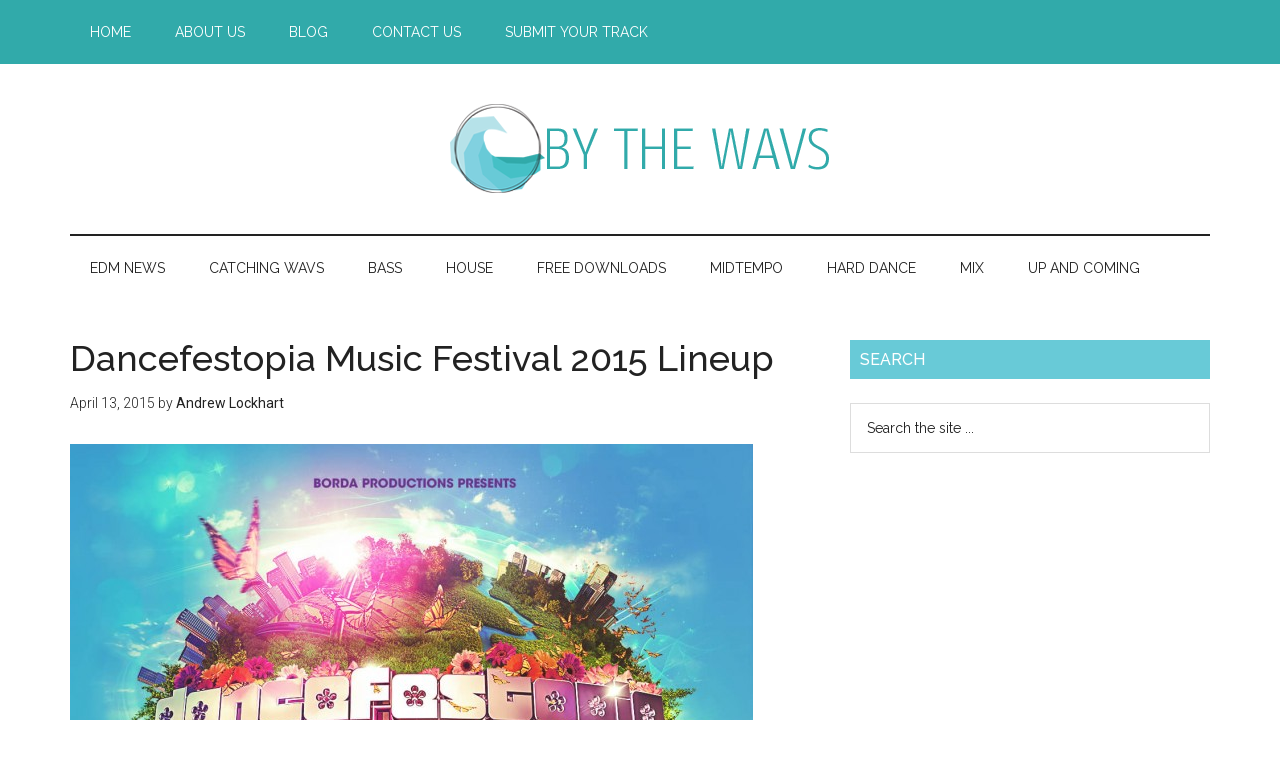

--- FILE ---
content_type: text/html; charset=UTF-8
request_url: https://bythewavs.com/tag/viva-laberg/
body_size: 10820
content:
<!DOCTYPE html>
<html lang="en-US"
 xmlns:fb="http://ogp.me/ns/fb#">
<head >
<meta charset="UTF-8" />
<meta name="viewport" content="width=device-width, initial-scale=1" />
<meta name='robots' content='index, follow, max-image-preview:large, max-snippet:-1, max-video-preview:-1' />

	<!-- This site is optimized with the Yoast SEO plugin v26.8 - https://yoast.com/product/yoast-seo-wordpress/ -->
	<title>Viva! Laberg - Archives By The Wavs</title>
<link data-rocket-preload as="style" href="//fonts.googleapis.com/css?family=Roboto%3A300%2C400%7CRaleway%3A400%2C500%2C900&#038;display=swap" rel="preload">
<link href="//fonts.googleapis.com/css?family=Roboto%3A300%2C400%7CRaleway%3A400%2C500%2C900&#038;display=swap" media="print" onload="this.media=&#039;all&#039;" rel="stylesheet">
<noscript data-wpr-hosted-gf-parameters=""><link rel="stylesheet" href="//fonts.googleapis.com/css?family=Roboto%3A300%2C400%7CRaleway%3A400%2C500%2C900&#038;display=swap"></noscript>
	<link rel="canonical" href="https://bythewavs.com/tag/viva-laberg/" />
	<meta property="og:locale" content="en_US" />
	<meta property="og:type" content="article" />
	<meta property="og:title" content="Viva! Laberg - Archives By The Wavs" />
	<meta property="og:url" content="https://bythewavs.com/tag/viva-laberg/" />
	<meta property="og:site_name" content="By The Wavs" />
	<meta property="og:image" content="https://bythewavs.com/wp-content/uploads/2016/11/Logo.png" />
	<meta property="og:image:width" content="1024" />
	<meta property="og:image:height" content="958" />
	<meta property="og:image:type" content="image/png" />
	<meta name="twitter:card" content="summary_large_image" />
	<meta name="twitter:site" content="@bythewavs" />
	<script type="application/ld+json" class="yoast-schema-graph">{"@context":"https://schema.org","@graph":[{"@type":"CollectionPage","@id":"https://bythewavs.com/tag/viva-laberg/","url":"https://bythewavs.com/tag/viva-laberg/","name":"Viva! Laberg - Archives By The Wavs","isPartOf":{"@id":"https://bythewavs.com/#website"},"breadcrumb":{"@id":"https://bythewavs.com/tag/viva-laberg/#breadcrumb"},"inLanguage":"en-US"},{"@type":"BreadcrumbList","@id":"https://bythewavs.com/tag/viva-laberg/#breadcrumb","itemListElement":[{"@type":"ListItem","position":1,"name":"Home","item":"https://bythewavs.com/"},{"@type":"ListItem","position":2,"name":"Viva! Laberg"}]},{"@type":"WebSite","@id":"https://bythewavs.com/#website","url":"https://bythewavs.com/","name":"By The Wavs","description":"Bringing you new electronic dance music one wav at a time.","publisher":{"@id":"https://bythewavs.com/#organization"},"potentialAction":[{"@type":"SearchAction","target":{"@type":"EntryPoint","urlTemplate":"https://bythewavs.com/?s={search_term_string}"},"query-input":{"@type":"PropertyValueSpecification","valueRequired":true,"valueName":"search_term_string"}}],"inLanguage":"en-US"},{"@type":"Organization","@id":"https://bythewavs.com/#organization","name":"By The Wavs","url":"https://bythewavs.com/","logo":{"@type":"ImageObject","inLanguage":"en-US","@id":"https://bythewavs.com/#/schema/logo/image/","url":"https://bythewavs.com/wp-content/uploads/2016/11/Logo.png","contentUrl":"https://bythewavs.com/wp-content/uploads/2016/11/Logo.png","width":1024,"height":958,"caption":"By The Wavs"},"image":{"@id":"https://bythewavs.com/#/schema/logo/image/"},"sameAs":["http://facebook.com/bythewavs","https://x.com/bythewavs","http://instagram.com/bythewavs","https://www.pinterest.com/bythewavs/","http://youtube.com/edmassassincom"]}]}</script>
	<!-- / Yoast SEO plugin. -->


<link rel='dns-prefetch' href='//fonts.googleapis.com' />
<link rel='dns-prefetch' href='//www.googletagmanager.com' />
<link href='//fonts.gstatic.com' crossorigin rel='preconnect' />
		<!-- This site uses the Google Analytics by MonsterInsights plugin v9.11.1 - Using Analytics tracking - https://www.monsterinsights.com/ -->
		<!-- Note: MonsterInsights is not currently configured on this site. The site owner needs to authenticate with Google Analytics in the MonsterInsights settings panel. -->
					<!-- No tracking code set -->
				<!-- / Google Analytics by MonsterInsights -->
		<style id='wp-img-auto-sizes-contain-inline-css' type='text/css'>
img:is([sizes=auto i],[sizes^="auto," i]){contain-intrinsic-size:3000px 1500px}
/*# sourceURL=wp-img-auto-sizes-contain-inline-css */
</style>
<link data-minify="1" rel='stylesheet' id='genesis-blocks-style-css-css' href='//bythewavs.com/wp-content/cache/min/1/wp-content/plugins/genesis-page-builder/vendor/genesis/blocks/dist/style-blocks.build.css?ver=1700127909' type='text/css' media='all' />
<link data-minify="1" rel='stylesheet' id='bythewavs-theme-css' href='//bythewavs.com/wp-content/cache/min/1/wp-content/themes/bythewavs/style.css?ver=1700127909' type='text/css' media='all' />
<style id='wp-emoji-styles-inline-css' type='text/css'>

	img.wp-smiley, img.emoji {
		display: inline !important;
		border: none !important;
		box-shadow: none !important;
		height: 1em !important;
		width: 1em !important;
		margin: 0 0.07em !important;
		vertical-align: -0.1em !important;
		background: none !important;
		padding: 0 !important;
	}
/*# sourceURL=wp-emoji-styles-inline-css */
</style>
<link rel='stylesheet' id='wp-block-library-css' href='//bythewavs.com/wp-includes/css/dist/block-library/style.min.css?ver=6.9' type='text/css' media='all' />
<style id='global-styles-inline-css' type='text/css'>
:root{--wp--preset--aspect-ratio--square: 1;--wp--preset--aspect-ratio--4-3: 4/3;--wp--preset--aspect-ratio--3-4: 3/4;--wp--preset--aspect-ratio--3-2: 3/2;--wp--preset--aspect-ratio--2-3: 2/3;--wp--preset--aspect-ratio--16-9: 16/9;--wp--preset--aspect-ratio--9-16: 9/16;--wp--preset--color--black: #000000;--wp--preset--color--cyan-bluish-gray: #abb8c3;--wp--preset--color--white: #ffffff;--wp--preset--color--pale-pink: #f78da7;--wp--preset--color--vivid-red: #cf2e2e;--wp--preset--color--luminous-vivid-orange: #ff6900;--wp--preset--color--luminous-vivid-amber: #fcb900;--wp--preset--color--light-green-cyan: #7bdcb5;--wp--preset--color--vivid-green-cyan: #00d084;--wp--preset--color--pale-cyan-blue: #8ed1fc;--wp--preset--color--vivid-cyan-blue: #0693e3;--wp--preset--color--vivid-purple: #9b51e0;--wp--preset--gradient--vivid-cyan-blue-to-vivid-purple: linear-gradient(135deg,rgb(6,147,227) 0%,rgb(155,81,224) 100%);--wp--preset--gradient--light-green-cyan-to-vivid-green-cyan: linear-gradient(135deg,rgb(122,220,180) 0%,rgb(0,208,130) 100%);--wp--preset--gradient--luminous-vivid-amber-to-luminous-vivid-orange: linear-gradient(135deg,rgb(252,185,0) 0%,rgb(255,105,0) 100%);--wp--preset--gradient--luminous-vivid-orange-to-vivid-red: linear-gradient(135deg,rgb(255,105,0) 0%,rgb(207,46,46) 100%);--wp--preset--gradient--very-light-gray-to-cyan-bluish-gray: linear-gradient(135deg,rgb(238,238,238) 0%,rgb(169,184,195) 100%);--wp--preset--gradient--cool-to-warm-spectrum: linear-gradient(135deg,rgb(74,234,220) 0%,rgb(151,120,209) 20%,rgb(207,42,186) 40%,rgb(238,44,130) 60%,rgb(251,105,98) 80%,rgb(254,248,76) 100%);--wp--preset--gradient--blush-light-purple: linear-gradient(135deg,rgb(255,206,236) 0%,rgb(152,150,240) 100%);--wp--preset--gradient--blush-bordeaux: linear-gradient(135deg,rgb(254,205,165) 0%,rgb(254,45,45) 50%,rgb(107,0,62) 100%);--wp--preset--gradient--luminous-dusk: linear-gradient(135deg,rgb(255,203,112) 0%,rgb(199,81,192) 50%,rgb(65,88,208) 100%);--wp--preset--gradient--pale-ocean: linear-gradient(135deg,rgb(255,245,203) 0%,rgb(182,227,212) 50%,rgb(51,167,181) 100%);--wp--preset--gradient--electric-grass: linear-gradient(135deg,rgb(202,248,128) 0%,rgb(113,206,126) 100%);--wp--preset--gradient--midnight: linear-gradient(135deg,rgb(2,3,129) 0%,rgb(40,116,252) 100%);--wp--preset--font-size--small: 13px;--wp--preset--font-size--medium: 20px;--wp--preset--font-size--large: 36px;--wp--preset--font-size--x-large: 42px;--wp--preset--spacing--20: 0.44rem;--wp--preset--spacing--30: 0.67rem;--wp--preset--spacing--40: 1rem;--wp--preset--spacing--50: 1.5rem;--wp--preset--spacing--60: 2.25rem;--wp--preset--spacing--70: 3.38rem;--wp--preset--spacing--80: 5.06rem;--wp--preset--shadow--natural: 6px 6px 9px rgba(0, 0, 0, 0.2);--wp--preset--shadow--deep: 12px 12px 50px rgba(0, 0, 0, 0.4);--wp--preset--shadow--sharp: 6px 6px 0px rgba(0, 0, 0, 0.2);--wp--preset--shadow--outlined: 6px 6px 0px -3px rgb(255, 255, 255), 6px 6px rgb(0, 0, 0);--wp--preset--shadow--crisp: 6px 6px 0px rgb(0, 0, 0);}:where(.is-layout-flex){gap: 0.5em;}:where(.is-layout-grid){gap: 0.5em;}body .is-layout-flex{display: flex;}.is-layout-flex{flex-wrap: wrap;align-items: center;}.is-layout-flex > :is(*, div){margin: 0;}body .is-layout-grid{display: grid;}.is-layout-grid > :is(*, div){margin: 0;}:where(.wp-block-columns.is-layout-flex){gap: 2em;}:where(.wp-block-columns.is-layout-grid){gap: 2em;}:where(.wp-block-post-template.is-layout-flex){gap: 1.25em;}:where(.wp-block-post-template.is-layout-grid){gap: 1.25em;}.has-black-color{color: var(--wp--preset--color--black) !important;}.has-cyan-bluish-gray-color{color: var(--wp--preset--color--cyan-bluish-gray) !important;}.has-white-color{color: var(--wp--preset--color--white) !important;}.has-pale-pink-color{color: var(--wp--preset--color--pale-pink) !important;}.has-vivid-red-color{color: var(--wp--preset--color--vivid-red) !important;}.has-luminous-vivid-orange-color{color: var(--wp--preset--color--luminous-vivid-orange) !important;}.has-luminous-vivid-amber-color{color: var(--wp--preset--color--luminous-vivid-amber) !important;}.has-light-green-cyan-color{color: var(--wp--preset--color--light-green-cyan) !important;}.has-vivid-green-cyan-color{color: var(--wp--preset--color--vivid-green-cyan) !important;}.has-pale-cyan-blue-color{color: var(--wp--preset--color--pale-cyan-blue) !important;}.has-vivid-cyan-blue-color{color: var(--wp--preset--color--vivid-cyan-blue) !important;}.has-vivid-purple-color{color: var(--wp--preset--color--vivid-purple) !important;}.has-black-background-color{background-color: var(--wp--preset--color--black) !important;}.has-cyan-bluish-gray-background-color{background-color: var(--wp--preset--color--cyan-bluish-gray) !important;}.has-white-background-color{background-color: var(--wp--preset--color--white) !important;}.has-pale-pink-background-color{background-color: var(--wp--preset--color--pale-pink) !important;}.has-vivid-red-background-color{background-color: var(--wp--preset--color--vivid-red) !important;}.has-luminous-vivid-orange-background-color{background-color: var(--wp--preset--color--luminous-vivid-orange) !important;}.has-luminous-vivid-amber-background-color{background-color: var(--wp--preset--color--luminous-vivid-amber) !important;}.has-light-green-cyan-background-color{background-color: var(--wp--preset--color--light-green-cyan) !important;}.has-vivid-green-cyan-background-color{background-color: var(--wp--preset--color--vivid-green-cyan) !important;}.has-pale-cyan-blue-background-color{background-color: var(--wp--preset--color--pale-cyan-blue) !important;}.has-vivid-cyan-blue-background-color{background-color: var(--wp--preset--color--vivid-cyan-blue) !important;}.has-vivid-purple-background-color{background-color: var(--wp--preset--color--vivid-purple) !important;}.has-black-border-color{border-color: var(--wp--preset--color--black) !important;}.has-cyan-bluish-gray-border-color{border-color: var(--wp--preset--color--cyan-bluish-gray) !important;}.has-white-border-color{border-color: var(--wp--preset--color--white) !important;}.has-pale-pink-border-color{border-color: var(--wp--preset--color--pale-pink) !important;}.has-vivid-red-border-color{border-color: var(--wp--preset--color--vivid-red) !important;}.has-luminous-vivid-orange-border-color{border-color: var(--wp--preset--color--luminous-vivid-orange) !important;}.has-luminous-vivid-amber-border-color{border-color: var(--wp--preset--color--luminous-vivid-amber) !important;}.has-light-green-cyan-border-color{border-color: var(--wp--preset--color--light-green-cyan) !important;}.has-vivid-green-cyan-border-color{border-color: var(--wp--preset--color--vivid-green-cyan) !important;}.has-pale-cyan-blue-border-color{border-color: var(--wp--preset--color--pale-cyan-blue) !important;}.has-vivid-cyan-blue-border-color{border-color: var(--wp--preset--color--vivid-cyan-blue) !important;}.has-vivid-purple-border-color{border-color: var(--wp--preset--color--vivid-purple) !important;}.has-vivid-cyan-blue-to-vivid-purple-gradient-background{background: var(--wp--preset--gradient--vivid-cyan-blue-to-vivid-purple) !important;}.has-light-green-cyan-to-vivid-green-cyan-gradient-background{background: var(--wp--preset--gradient--light-green-cyan-to-vivid-green-cyan) !important;}.has-luminous-vivid-amber-to-luminous-vivid-orange-gradient-background{background: var(--wp--preset--gradient--luminous-vivid-amber-to-luminous-vivid-orange) !important;}.has-luminous-vivid-orange-to-vivid-red-gradient-background{background: var(--wp--preset--gradient--luminous-vivid-orange-to-vivid-red) !important;}.has-very-light-gray-to-cyan-bluish-gray-gradient-background{background: var(--wp--preset--gradient--very-light-gray-to-cyan-bluish-gray) !important;}.has-cool-to-warm-spectrum-gradient-background{background: var(--wp--preset--gradient--cool-to-warm-spectrum) !important;}.has-blush-light-purple-gradient-background{background: var(--wp--preset--gradient--blush-light-purple) !important;}.has-blush-bordeaux-gradient-background{background: var(--wp--preset--gradient--blush-bordeaux) !important;}.has-luminous-dusk-gradient-background{background: var(--wp--preset--gradient--luminous-dusk) !important;}.has-pale-ocean-gradient-background{background: var(--wp--preset--gradient--pale-ocean) !important;}.has-electric-grass-gradient-background{background: var(--wp--preset--gradient--electric-grass) !important;}.has-midnight-gradient-background{background: var(--wp--preset--gradient--midnight) !important;}.has-small-font-size{font-size: var(--wp--preset--font-size--small) !important;}.has-medium-font-size{font-size: var(--wp--preset--font-size--medium) !important;}.has-large-font-size{font-size: var(--wp--preset--font-size--large) !important;}.has-x-large-font-size{font-size: var(--wp--preset--font-size--x-large) !important;}
/*# sourceURL=global-styles-inline-css */
</style>

<style id='classic-theme-styles-inline-css' type='text/css'>
/*! This file is auto-generated */
.wp-block-button__link{color:#fff;background-color:#32373c;border-radius:9999px;box-shadow:none;text-decoration:none;padding:calc(.667em + 2px) calc(1.333em + 2px);font-size:1.125em}.wp-block-file__button{background:#32373c;color:#fff;text-decoration:none}
/*# sourceURL=/wp-includes/css/classic-themes.min.css */
</style>
<link data-minify="1" rel='stylesheet' id='genesis-page-builder-frontend-styles-css' href='//bythewavs.com/wp-content/cache/min/1/wp-content/plugins/genesis-page-builder/build/style-blocks.css?ver=1700127909' type='text/css' media='all' />
<link data-minify="1" rel='stylesheet' id='dashicons-css' href='//bythewavs.com/wp-content/cache/min/1/wp-includes/css/dashicons.min.css?ver=1700127909' type='text/css' media='all' />

<link data-minify="1" rel='stylesheet' id='simple-social-icons-font-css' href='//bythewavs.com/wp-content/cache/min/1/wp-content/plugins/simple-social-icons/css/style.css?ver=1700127909' type='text/css' media='all' />





<link rel="https://api.w.org/" href="//bythewavs.com/wp-json/" /><link rel="alternate" title="JSON" type="application/json" href="//bythewavs.com/wp-json/wp/v2/tags/7283" /><link rel="EditURI" type="application/rsd+xml" title="RSD" href="//bythewavs.com/xmlrpc.php?rsd" />
<meta name="generator" content="WordPress 6.9" />
<meta property="fb:app_id" content="388259684695739"/><meta property="fb:admins" content="1332960542,1149751586,1188545101"/><link rel="icon" href="//bythewavs.com/wp-content/themes/bythewavs/images/favicon.ico" />
<script async src="//pagead2.googlesyndication.com/pagead/js/adsbygoogle.js"></script>
<script>
  (adsbygoogle = window.adsbygoogle || []).push({
    google_ad_client: "ca-pub-6973934840866799",
    enable_page_level_ads: true
  });
</script>

<!-- Facebook Pixel Code -->
<script>
!function(f,b,e,v,n,t,s){if(f.fbq)return;n=f.fbq=function(){n.callMethod?
n.callMethod.apply(n,arguments):n.queue.push(arguments)};if(!f._fbq)f._fbq=n;
n.push=n;n.loaded=!0;n.version='2.0';n.queue=[];t=b.createElement(e);t.async=!0;
t.src=v;s=b.getElementsByTagName(e)[0];s.parentNode.insertBefore(t,s)}(window,
document,'script','https://connect.facebook.net/en_US/fbevents.js');
fbq('init', '1078857155483431', {
em: 'insert_email_variable,'
});
fbq('track', 'PageView');
</script>
<noscript><img height="1" width="1" style="display:none"
src="//www.facebook.com/tr?id=1078857155483431&ev=PageView&noscript=1"
/></noscript>
<!-- DO NOT MODIFY -->
<!-- End Facebook Pixel Code --><style type="text/css">.site-title a { background: url(https://bythewavs.com/wp-content/uploads/2016/11/Header.png) no-repeat !important; }</style>

 <noscript><style id="rocket-lazyload-nojs-css">.rll-youtube-player, [data-lazy-src]{display:none !important;}</style></noscript><meta name="generator" content="WP Rocket 3.20.3" data-wpr-features="wpr_minify_concatenate_js wpr_lazyload_images wpr_lazyload_iframes wpr_minify_css wpr_desktop" /></head>
<body data-rsssl=1 class="archive tag tag-viva-laberg tag-7283 wp-theme-genesis wp-child-theme-bythewavs custom-header header-image header-full-width content-sidebar genesis-breadcrumbs-hidden genesis-footer-widgets-visible primary-nav"><div class="site-container"><nav class="nav-primary" aria-label="Main"><div class="wrap"><ul id="menu-top" class="menu genesis-nav-menu menu-primary"><li id="menu-item-2143" class="menu-item menu-item-type-post_type menu-item-object-page menu-item-2143"><a href="https://bythewavs.com/home/"><span >Home</span></a></li>
<li id="menu-item-2144" class="menu-item menu-item-type-post_type menu-item-object-page menu-item-2144"><a href="https://bythewavs.com/about-us/"><span >About Us</span></a></li>
<li id="menu-item-2145" class="menu-item menu-item-type-post_type menu-item-object-page menu-item-2145"><a href="https://bythewavs.com/blog/"><span >Blog</span></a></li>
<li id="menu-item-2146" class="menu-item menu-item-type-post_type menu-item-object-page menu-item-has-children menu-item-2146"><a href="https://bythewavs.com/contact-us/"><span >Contact Us</span></a>
<ul class="sub-menu">
	<li id="menu-item-3686" class="menu-item menu-item-type-post_type menu-item-object-page menu-item-3686"><a href="https://bythewavs.com/become-a-writer/"><span >Become a Writer</span></a></li>
</ul>
</li>
<li id="menu-item-2147" class="menu-item menu-item-type-post_type menu-item-object-page menu-item-2147"><a href="https://bythewavs.com/submit-your-track/"><span >Submit Your Track</span></a></li>
</ul></div></nav><header class="site-header"><div class="wrap"><div class="title-area"><p class="site-title"><a href="https://bythewavs.com/">By The Wavs</a></p><p class="site-description">Bringing you new electronic dance music one wav at a time.</p></div></div></header><nav class="nav-secondary" aria-label="Secondary"><div class="wrap"><ul id="menu-bottom" class="menu genesis-nav-menu menu-secondary"><li id="menu-item-2154" class="menu-item menu-item-type-taxonomy menu-item-object-category menu-item-has-children menu-item-2154"><a href="https://bythewavs.com/category/news/edm-news/"><span >EDM News</span></a>
<ul class="sub-menu">
	<li id="menu-item-6823" class="menu-item menu-item-type-taxonomy menu-item-object-category menu-item-6823"><a href="https://bythewavs.com/category/news/edm-news/editorial/"><span >Editorial</span></a></li>
	<li id="menu-item-86872" class="menu-item menu-item-type-taxonomy menu-item-object-category menu-item-86872"><a href="https://bythewavs.com/category/news/edm-news/editorial/features/"><span >Features</span></a></li>
	<li id="menu-item-37336" class="menu-item menu-item-type-taxonomy menu-item-object-category menu-item-37336"><a href="https://bythewavs.com/category/news/edm-news/editorial/event-previews/"><span >Event Previews</span></a></li>
	<li id="menu-item-37337" class="menu-item menu-item-type-taxonomy menu-item-object-category menu-item-37337"><a href="https://bythewavs.com/category/news/edm-news/editorial/event-reviews/"><span >Event Reviews</span></a></li>
	<li id="menu-item-37340" class="menu-item menu-item-type-taxonomy menu-item-object-category menu-item-37340"><a href="https://bythewavs.com/category/news/edm-news/giveaways/"><span >Giveaways</span></a></li>
	<li id="menu-item-2155" class="menu-item menu-item-type-taxonomy menu-item-object-category menu-item-2155"><a href="https://bythewavs.com/category/news/edm-news/interviews/"><span >Interviews</span></a></li>
	<li id="menu-item-2156" class="menu-item menu-item-type-taxonomy menu-item-object-category menu-item-has-children menu-item-2156"><a href="https://bythewavs.com/category/news/edm-news/live-events/"><span >Live Events</span></a>
	<ul class="sub-menu">
		<li id="menu-item-4317" class="menu-item menu-item-type-taxonomy menu-item-object-category menu-item-4317"><a href="https://bythewavs.com/category/news/edm-news/live-events/festivals/"><span >Festivals</span></a></li>
	</ul>
</li>
	<li id="menu-item-37338" class="menu-item menu-item-type-taxonomy menu-item-object-category menu-item-37338"><a href="https://bythewavs.com/category/news/edm-news/site-news/"><span >Site News</span></a></li>
</ul>
</li>
<li id="menu-item-77697" class="menu-item menu-item-type-taxonomy menu-item-object-category menu-item-77697"><a href="https://bythewavs.com/category/podcasts/catching-wavs/"><span >Catching Wavs</span></a></li>
<li id="menu-item-55049" class="menu-item menu-item-type-taxonomy menu-item-object-category menu-item-has-children menu-item-55049"><a href="https://bythewavs.com/category/music/bass-music/"><span >Bass</span></a>
<ul class="sub-menu">
	<li id="menu-item-37331" class="menu-item menu-item-type-taxonomy menu-item-object-category menu-item-37331"><a href="https://bythewavs.com/category/music/bass-music/drum-and-bass/"><span >Drum and Bass</span></a></li>
	<li id="menu-item-2153" class="menu-item menu-item-type-taxonomy menu-item-object-category menu-item-has-children menu-item-2153"><a href="https://bythewavs.com/category/music/bass-music/dubstep/"><span >Dubstep</span></a>
	<ul class="sub-menu">
		<li id="menu-item-2152" class="menu-item menu-item-type-taxonomy menu-item-object-category menu-item-2152"><a href="https://bythewavs.com/category/music/bass-music/dubstep/chillstep/"><span >Chillstep</span></a></li>
	</ul>
</li>
	<li id="menu-item-2166" class="menu-item menu-item-type-taxonomy menu-item-object-category menu-item-has-children menu-item-2166"><a href="https://bythewavs.com/category/music/bass-music/trap/"><span >Trap</span></a>
	<ul class="sub-menu">
		<li id="menu-item-37335" class="menu-item menu-item-type-taxonomy menu-item-object-category menu-item-37335"><a href="https://bythewavs.com/category/music/bass-music/trap/future-bass/"><span >Future Bass</span></a></li>
		<li id="menu-item-40480" class="menu-item menu-item-type-taxonomy menu-item-object-category menu-item-40480"><a href="https://bythewavs.com/category/music/bass-music/trap/jersey-club/"><span >Jersey Club</span></a></li>
	</ul>
</li>
</ul>
</li>
<li id="menu-item-2157" class="menu-item menu-item-type-taxonomy menu-item-object-category menu-item-has-children menu-item-2157"><a href="https://bythewavs.com/category/music/house/"><span >House</span></a>
<ul class="sub-menu">
	<li id="menu-item-2270" class="menu-item menu-item-type-taxonomy menu-item-object-category menu-item-has-children menu-item-2270"><a href="https://bythewavs.com/category/music/house/deep-house/"><span >Deep House</span></a>
	<ul class="sub-menu">
		<li id="menu-item-37332" class="menu-item menu-item-type-taxonomy menu-item-object-category menu-item-37332"><a href="https://bythewavs.com/category/music/house/deep-house/future-house/"><span >Future House</span></a></li>
	</ul>
</li>
	<li id="menu-item-2158" class="menu-item menu-item-type-taxonomy menu-item-object-category menu-item-has-children menu-item-2158"><a href="https://bythewavs.com/category/music/house/electro-house/"><span >Electro House</span></a>
	<ul class="sub-menu">
		<li id="menu-item-37333" class="menu-item menu-item-type-taxonomy menu-item-object-category menu-item-37333"><a href="https://bythewavs.com/category/music/house/electro-house/melbourne-bounce/"><span >Melbourne Bounce</span></a></li>
	</ul>
</li>
	<li id="menu-item-2159" class="menu-item menu-item-type-taxonomy menu-item-object-category menu-item-2159"><a href="https://bythewavs.com/category/music/house/progressive-house/"><span >Progressive House</span></a></li>
	<li id="menu-item-2165" class="menu-item menu-item-type-taxonomy menu-item-object-category menu-item-2165"><a href="https://bythewavs.com/category/music/house/trance/"><span >Trance</span></a></li>
	<li id="menu-item-10186" class="menu-item menu-item-type-taxonomy menu-item-object-category menu-item-10186"><a href="https://bythewavs.com/category/music/house/tropical-house/"><span >Tropical House</span></a></li>
</ul>
</li>
<li id="menu-item-4241" class="menu-item menu-item-type-post_type menu-item-object-page menu-item-4241"><a href="https://bythewavs.com/free-downloads/"><span >Free Downloads</span></a></li>
<li id="menu-item-77740" class="menu-item menu-item-type-taxonomy menu-item-object-category menu-item-has-children menu-item-77740"><a href="https://bythewavs.com/category/music/midtempo/"><span >Midtempo</span></a>
<ul class="sub-menu">
	<li id="menu-item-77741" class="menu-item menu-item-type-taxonomy menu-item-object-category menu-item-77741"><a href="https://bythewavs.com/category/music/midtempo/glitch-hop/"><span >Glitch Hop</span></a></li>
	<li id="menu-item-4061" class="menu-item menu-item-type-taxonomy menu-item-object-category menu-item-4061"><a href="https://bythewavs.com/category/music/midtempo/moombahton/"><span >Moombahton</span></a></li>
	<li id="menu-item-37339" class="menu-item menu-item-type-taxonomy menu-item-object-category menu-item-37339"><a href="https://bythewavs.com/category/music/midtempo/techno/"><span >Techno</span></a></li>
</ul>
</li>
<li id="menu-item-55050" class="menu-item menu-item-type-taxonomy menu-item-object-category menu-item-55050"><a href="https://bythewavs.com/category/music/hard-dance/"><span >Hard Dance</span></a></li>
<li id="menu-item-2160" class="menu-item menu-item-type-taxonomy menu-item-object-category menu-item-has-children menu-item-2160"><a href="https://bythewavs.com/category/music/mix/"><span >Mix</span></a>
<ul class="sub-menu">
	<li id="menu-item-2682" class="menu-item menu-item-type-taxonomy menu-item-object-category menu-item-2682"><a href="https://bythewavs.com/category/music/mix/artist-podcasts/"><span >Artist Podcasts</span></a></li>
	<li id="menu-item-37334" class="menu-item menu-item-type-taxonomy menu-item-object-category menu-item-37334"><a href="https://bythewavs.com/category/music/mix/live-sets/"><span >Live Sets</span></a></li>
	<li id="menu-item-2175" class="menu-item menu-item-type-taxonomy menu-item-object-category menu-item-2175"><a href="https://bythewavs.com/category/music/mix/mashups/"><span >Mashups</span></a></li>
	<li id="menu-item-2163" class="menu-item menu-item-type-taxonomy menu-item-object-category menu-item-2163"><a href="https://bythewavs.com/category/music/mix/remixes/"><span >Remixes</span></a></li>
</ul>
</li>
<li id="menu-item-2167" class="menu-item menu-item-type-taxonomy menu-item-object-category menu-item-2167"><a href="https://bythewavs.com/category/music/up-and-coming/"><span >Up and Coming</span></a></li>
</ul></div></nav><div class="site-inner"><div class="content-sidebar-wrap"><main class="content"><article class="post-13044 post type-post status-publish format-standard category-festivals tag-amplify tag-andrew-northern tag-apashe tag-aplsoz tag-architekt tag-atomix-the-vokalist tag-audien tag-audiomattic tag-avant-garde tag-bass-physics tag-bassnectar tag-black-tiger-sex-machine tag-bobby-bohn tag-bobby-puma tag-borgeous tag-brillz tag-brooks-brown tag-chilling-spree tag-clandestine tag-dancefestopia tag-danny-groves tag-datsik tag-dem-boyz tag-dj-erk tag-dj-jesse-jamz tag-dj-kidd tag-dj-raj tag-edx tag-exxctement tag-facepuddle tag-fractal-sky tag-g-note tag-gladiator tag-hodj tag-illenium tag-jacklndn tag-kayliox tag-keys-n-krates tag-kicks-n-licks tag-lektrik tag-linear-symmetry tag-lookas tag-manic-focus tag-matej-b tag-mija tag-mr-kristopher tag-new-world-sound tag-party-favor tag-porter-robinson tag-riot-ten tag-simon-patterson tag-slander tag-snails tag-snbrn tag-son-of-kick tag-strap-back tag-string-theory tag-templo tag-thr33-blind-mic3 tag-thumpur tag-timmy-trumpet tag-trill-ferrell tag-troll-phace tag-tydi tag-viva-laberg tag-wick-it-the-instigator tag-will-sparks tag-zomboy entry has-post-thumbnail" aria-label="Dancefestopia Music Festival 2015 Lineup"><header class="entry-header"><h2 class="entry-title"><a class="entry-title-link" rel="bookmark" href="https://bythewavs.com/dancefestopia-music-festival-2015-lineup/">Dancefestopia Music Festival 2015 Lineup</a></h2>
<p class="entry-meta"><time class="entry-time">April 13, 2015</time> by <span class="entry-author"><a href="https://bythewavs.com/author/crankthatmusic_/" class="entry-author-link" rel="author"><span class="entry-author-name">Andrew Lockhart</span></a></span>  </p></header><div class="entry-content"><a class="entry-image-link" href="https://bythewavs.com/dancefestopia-music-festival-2015-lineup/" aria-hidden="true" tabindex="-1"><img width="683" height="1024" src="data:image/svg+xml,%3Csvg%20xmlns='http://www.w3.org/2000/svg'%20viewBox='0%200%20683%201024'%3E%3C/svg%3E" class=" post-image entry-image" alt="" decoding="async" data-lazy-srcset="//bythewavs.com/wp-content/uploads/2015/04/Dancefestopia2015_LineupWebFlyer-683x1024.jpg 683w, //bythewavs.com/wp-content/uploads/2015/04/Dancefestopia2015_LineupWebFlyer-200x300.jpg 200w, //bythewavs.com/wp-content/uploads/2015/04/Dancefestopia2015_LineupWebFlyer.jpg 1200w" data-lazy-sizes="(max-width: 683px) 100vw, 683px" data-lazy-src="//bythewavs.com/wp-content/uploads/2015/04/Dancefestopia2015_LineupWebFlyer-683x1024.jpg" /><noscript><img width="683" height="1024" src="//bythewavs.com/wp-content/uploads/2015/04/Dancefestopia2015_LineupWebFlyer-683x1024.jpg" class=" post-image entry-image" alt="" decoding="async" srcset="//bythewavs.com/wp-content/uploads/2015/04/Dancefestopia2015_LineupWebFlyer-683x1024.jpg 683w, //bythewavs.com/wp-content/uploads/2015/04/Dancefestopia2015_LineupWebFlyer-200x300.jpg 200w, //bythewavs.com/wp-content/uploads/2015/04/Dancefestopia2015_LineupWebFlyer.jpg 1200w" sizes="(max-width: 683px) 100vw, 683px" /></noscript></a><p>Dancefestopia&#8217;s 2015 lineup is a force to be reckoned with. With plenty of big names and a variety of genres for every electronic music fan, this fun-filled 3 day camping festival in Kansas City&#8217;s Riverfront Park promises to be one of the highlights of the summer festival season. Bringing main headliners Bassnectar, Datsik, and Porter [&hellip;]</p>
</div></article></main><aside class="sidebar sidebar-primary widget-area" role="complementary" aria-label="Primary Sidebar"><section id="search-3" class="widget widget_search"><div class="widget-wrap"><h4 class="widget-title widgettitle">Search</h4>
<form class="search-form" method="get" action="//bythewavs.com/" role="search"><input class="search-form-input" type="search" name="s" id="searchform-1" placeholder="Search the site ..."><input class="search-form-submit" type="submit" value="Search"><meta content="https://bythewavs.com/?s={s}"></form></div></section>
<section id="text-4" class="widget widget_text"><div class="widget-wrap">			<div class="textwidget"><center>
<script async src="//pagead2.googlesyndication.com/pagead/js/adsbygoogle.js"></script>
<!-- ByTheWavs Sidebar Top -->
<ins class="adsbygoogle"
     style="display:block"
     data-ad-client="ca-pub-6973934840866799"
     data-ad-slot="5917382300"
     data-ad-format="auto"></ins>
<script>
(adsbygoogle = window.adsbygoogle || []).push({});
</script>
</center></div>
		</div></section>
<section id="simple-social-icons-4" class="widget simple-social-icons"><div class="widget-wrap"><h4 class="widget-title widgettitle">Be Our Friend</h4>
<ul class="aligncenter"><li class="ssi-facebook"><a href="https://facebook.com/bythewavs" target="_blank" rel="noopener noreferrer"><svg role="img" class="social-facebook" aria-labelledby="social-facebook-4"><title id="social-facebook-4">Facebook</title><use xlink:href="https://bythewavs.com/wp-content/plugins/simple-social-icons/symbol-defs.svg#social-facebook"></use></svg></a></li><li class="ssi-instagram"><a href="https://instagram.com/bythewavs" target="_blank" rel="noopener noreferrer"><svg role="img" class="social-instagram" aria-labelledby="social-instagram-4"><title id="social-instagram-4">Instagram</title><use xlink:href="https://bythewavs.com/wp-content/plugins/simple-social-icons/symbol-defs.svg#social-instagram"></use></svg></a></li><li class="ssi-twitter"><a href="https://twitter.com/edmassassin" target="_blank" rel="noopener noreferrer"><svg role="img" class="social-twitter" aria-labelledby="social-twitter-4"><title id="social-twitter-4">Twitter</title><use xlink:href="https://bythewavs.com/wp-content/plugins/simple-social-icons/symbol-defs.svg#social-twitter"></use></svg></a></li><li class="ssi-youtube"><a href="https://www.youtube.com/subscription_center?add_user=edmassassincom" target="_blank" rel="noopener noreferrer"><svg role="img" class="social-youtube" aria-labelledby="social-youtube-4"><title id="social-youtube-4">YouTube</title><use xlink:href="https://bythewavs.com/wp-content/plugins/simple-social-icons/symbol-defs.svg#social-youtube"></use></svg></a></li></ul></div></section>
<section id="featured-post-8" class="widget featured-content featuredpost"><div class="widget-wrap"><a href="https://bythewavs.com/category/music/up-and-coming/"><h4 class="widget-title widgettitle">Up and Coming Artists</h4>
</a><article class="post-106842 post type-post status-publish format-standard has-post-thumbnail category-up-and-coming tag-igor360 tag-pivot entry" aria-label="IGOR360 &#8211; PIVOT"><a href="https://bythewavs.com/igor360-pivot/" class="alignleft" aria-hidden="true" tabindex="-1"><img width="100" height="100" src="data:image/svg+xml,%3Csvg%20xmlns='http://www.w3.org/2000/svg'%20viewBox='0%200%20100%20100'%3E%3C/svg%3E" class="entry-image attachment-post" alt="" decoding="async" data-lazy-srcset="//bythewavs.com/wp-content/uploads/2024/06/Screenshot-2024-06-21-084319-100x100.png 100w, //bythewavs.com/wp-content/uploads/2024/06/Screenshot-2024-06-21-084319-150x150.png 150w, //bythewavs.com/wp-content/uploads/2024/06/Screenshot-2024-06-21-084319-350x350.png 350w" data-lazy-sizes="(max-width: 100px) 100vw, 100px" data-lazy-src="//bythewavs.com/wp-content/uploads/2024/06/Screenshot-2024-06-21-084319-100x100.png" /><noscript><img width="100" height="100" src="//bythewavs.com/wp-content/uploads/2024/06/Screenshot-2024-06-21-084319-100x100.png" class="entry-image attachment-post" alt="" decoding="async" srcset="//bythewavs.com/wp-content/uploads/2024/06/Screenshot-2024-06-21-084319-100x100.png 100w, //bythewavs.com/wp-content/uploads/2024/06/Screenshot-2024-06-21-084319-150x150.png 150w, //bythewavs.com/wp-content/uploads/2024/06/Screenshot-2024-06-21-084319-350x350.png 350w" sizes="(max-width: 100px) 100vw, 100px" /></noscript></a><header class="entry-header"><h2 class="entry-title"><a href="https://bythewavs.com/igor360-pivot/">IGOR360 &#8211; PIVOT</a></h2><p class="entry-meta"><time class="entry-time">June 21, 2024</time> By <span class="entry-author"><a href="https://bythewavs.com/author/brilmere/" class="entry-author-link" rel="author"><span class="entry-author-name">Brilmere Chance</span></a></span></p></header></article><article class="post-100358 post type-post status-publish format-standard has-post-thumbnail category-up-and-coming tag-buttercream-bookworm entry" aria-label="Intraset &#8211; Buttercream Bookworm"><a href="https://bythewavs.com/intraset-buttercream-bookworm/" class="alignleft" aria-hidden="true" tabindex="-1"><img width="100" height="100" src="data:image/svg+xml,%3Csvg%20xmlns='http://www.w3.org/2000/svg'%20viewBox='0%200%20100%20100'%3E%3C/svg%3E" class="entry-image attachment-post" alt="" decoding="async" data-lazy-srcset="//bythewavs.com/wp-content/uploads/2022/02/intraset-1-100x100.jpg 100w, //bythewavs.com/wp-content/uploads/2022/02/intraset-1-300x300.jpg 300w, //bythewavs.com/wp-content/uploads/2022/02/intraset-1-1024x1020.jpg 1024w, //bythewavs.com/wp-content/uploads/2022/02/intraset-1-150x150.jpg 150w, //bythewavs.com/wp-content/uploads/2022/02/intraset-1-768x765.jpg 768w, //bythewavs.com/wp-content/uploads/2022/02/intraset-1-350x350.jpg 350w, //bythewavs.com/wp-content/uploads/2022/02/intraset-1-600x600.jpg 600w, //bythewavs.com/wp-content/uploads/2022/02/intraset-1.jpg 1427w" data-lazy-sizes="(max-width: 100px) 100vw, 100px" data-lazy-src="//bythewavs.com/wp-content/uploads/2022/02/intraset-1-100x100.jpg" /><noscript><img width="100" height="100" src="//bythewavs.com/wp-content/uploads/2022/02/intraset-1-100x100.jpg" class="entry-image attachment-post" alt="" decoding="async" srcset="//bythewavs.com/wp-content/uploads/2022/02/intraset-1-100x100.jpg 100w, //bythewavs.com/wp-content/uploads/2022/02/intraset-1-300x300.jpg 300w, //bythewavs.com/wp-content/uploads/2022/02/intraset-1-1024x1020.jpg 1024w, //bythewavs.com/wp-content/uploads/2022/02/intraset-1-150x150.jpg 150w, //bythewavs.com/wp-content/uploads/2022/02/intraset-1-768x765.jpg 768w, //bythewavs.com/wp-content/uploads/2022/02/intraset-1-350x350.jpg 350w, //bythewavs.com/wp-content/uploads/2022/02/intraset-1-600x600.jpg 600w, //bythewavs.com/wp-content/uploads/2022/02/intraset-1.jpg 1427w" sizes="(max-width: 100px) 100vw, 100px" /></noscript></a><header class="entry-header"><h2 class="entry-title"><a href="https://bythewavs.com/intraset-buttercream-bookworm/">Intraset &#8211; Buttercream Bookworm</a></h2><p class="entry-meta"><time class="entry-time">February 2, 2022</time> By <span class="entry-author"><a href="https://bythewavs.com/author/brilmere/" class="entry-author-link" rel="author"><span class="entry-author-name">Brilmere Chance</span></a></span></p></header></article><article class="post-99876 post type-post status-publish format-standard has-post-thumbnail category-future-house category-up-and-coming tag-sebastian-park entry" aria-label="Sebastian Park feat SURA &#8211; Dreamer"><a href="https://bythewavs.com/sebastian-park-feat-sura-dreamer/" class="alignleft" aria-hidden="true" tabindex="-1"><img width="100" height="100" src="data:image/svg+xml,%3Csvg%20xmlns='http://www.w3.org/2000/svg'%20viewBox='0%200%20100%20100'%3E%3C/svg%3E" class="entry-image attachment-post" alt="" decoding="async" data-lazy-srcset="//bythewavs.com/wp-content/uploads/2021/12/Sebastian-Park-feat-SURA-Dreamer-100x100.jpg 100w, //bythewavs.com/wp-content/uploads/2021/12/Sebastian-Park-feat-SURA-Dreamer-300x300.jpg 300w, //bythewavs.com/wp-content/uploads/2021/12/Sebastian-Park-feat-SURA-Dreamer-1024x1024.jpg 1024w, //bythewavs.com/wp-content/uploads/2021/12/Sebastian-Park-feat-SURA-Dreamer-150x150.jpg 150w, //bythewavs.com/wp-content/uploads/2021/12/Sebastian-Park-feat-SURA-Dreamer-768x768.jpg 768w, //bythewavs.com/wp-content/uploads/2021/12/Sebastian-Park-feat-SURA-Dreamer-350x350.jpg 350w, //bythewavs.com/wp-content/uploads/2021/12/Sebastian-Park-feat-SURA-Dreamer-600x600.jpg 600w, //bythewavs.com/wp-content/uploads/2021/12/Sebastian-Park-feat-SURA-Dreamer.jpg 1400w" data-lazy-sizes="(max-width: 100px) 100vw, 100px" data-lazy-src="//bythewavs.com/wp-content/uploads/2021/12/Sebastian-Park-feat-SURA-Dreamer-100x100.jpg" /><noscript><img width="100" height="100" src="//bythewavs.com/wp-content/uploads/2021/12/Sebastian-Park-feat-SURA-Dreamer-100x100.jpg" class="entry-image attachment-post" alt="" decoding="async" srcset="//bythewavs.com/wp-content/uploads/2021/12/Sebastian-Park-feat-SURA-Dreamer-100x100.jpg 100w, //bythewavs.com/wp-content/uploads/2021/12/Sebastian-Park-feat-SURA-Dreamer-300x300.jpg 300w, //bythewavs.com/wp-content/uploads/2021/12/Sebastian-Park-feat-SURA-Dreamer-1024x1024.jpg 1024w, //bythewavs.com/wp-content/uploads/2021/12/Sebastian-Park-feat-SURA-Dreamer-150x150.jpg 150w, //bythewavs.com/wp-content/uploads/2021/12/Sebastian-Park-feat-SURA-Dreamer-768x768.jpg 768w, //bythewavs.com/wp-content/uploads/2021/12/Sebastian-Park-feat-SURA-Dreamer-350x350.jpg 350w, //bythewavs.com/wp-content/uploads/2021/12/Sebastian-Park-feat-SURA-Dreamer-600x600.jpg 600w, //bythewavs.com/wp-content/uploads/2021/12/Sebastian-Park-feat-SURA-Dreamer.jpg 1400w" sizes="(max-width: 100px) 100vw, 100px" /></noscript></a><header class="entry-header"><h2 class="entry-title"><a href="https://bythewavs.com/sebastian-park-feat-sura-dreamer/">Sebastian Park feat SURA &#8211; Dreamer</a></h2><p class="entry-meta"><time class="entry-time">December 15, 2021</time> By <span class="entry-author"><a href="https://bythewavs.com/author/grantaustin/" class="entry-author-link" rel="author"><span class="entry-author-name">Grant Austin</span></a></span></p></header></article></div></section>
<section id="text-7" class="widget widget_text"><div class="widget-wrap"><a href="https://bythewavs.com/submit-your-track"><h4 class="widget-title widgettitle">Want Your Track Featured?</h4>
</a>			<div class="textwidget"><center><a href="https://bythewavs.com/submit-your-track/"><img src="data:image/svg+xml,%3Csvg%20xmlns='http://www.w3.org/2000/svg'%20viewBox='0%200%200%200'%3E%3C/svg%3E" data-lazy-src="//bythewavs.com/wp-content/uploads/2013/11/Submit.png" /><noscript><img src="//bythewavs.com/wp-content/uploads/2013/11/Submit.png" /></noscript></a></center></div>
		</div></section>
</aside></div></div><div class="footer-widgets"><div class="wrap"><div class="widget-area footer-widgets-1 footer-widget-area"><section id="text-16" class="widget widget_text"><div class="widget-wrap"><h4 class="widget-title widgettitle">Like Us On Facebook</h4>
			<div class="textwidget"><iframe loading="lazy" src="about:blank" style="border:none;overflow:hidden" scrolling="no" frameborder="0" allowTransparency="true" data-rocket-lazyload="fitvidscompatible" data-lazy-src="https://www.facebook.com/plugins/page.php?href=https%3A%2F%2Fwww.facebook.com%2FByTheWavs%2F&#038;tabs&#038;width=360&#038;height=214&#038;small_header=false&#038;adapt_container_width=true&#038;hide_cover=false&#038;show_facepile=true&#038;appId=976068982507407"></iframe><noscript><iframe src="https://www.facebook.com/plugins/page.php?href=https%3A%2F%2Fwww.facebook.com%2FByTheWavs%2F&tabs&width=360&height=214&small_header=false&adapt_container_width=true&hide_cover=false&show_facepile=true&appId=976068982507407" style="border:none;overflow:hidden" scrolling="no" frameborder="0" allowTransparency="true"></iframe></noscript></div>
		</div></section>
</div><div class="widget-area footer-widgets-2 footer-widget-area">
		<section id="recent-posts-3" class="widget widget_recent_entries"><div class="widget-wrap">
		<a href="https://bythewavs.com/blog/"><h4 class="widget-title widgettitle">Recent Posts</h4>
</a>
		<ul>
											<li>
					<a href="https://bythewavs.com/miroassi-im-in-chicago/">MiroAssi &#8211; I’m In Chicago</a>
									</li>
											<li>
					<a href="https://bythewavs.com/stoic-norajea-code-10-94/">Stoic &amp; norajea &#8211; Code 10-94</a>
									</li>
											<li>
					<a href="https://bythewavs.com/darsonval-run-it-back/">DARSONVAL &#8211; Run It Back</a>
									</li>
											<li>
					<a href="https://bythewavs.com/chawkee-watcha-know-about/">CHAWKEE &#8211; Watcha Know About</a>
									</li>
											<li>
					<a href="https://bythewavs.com/jay-pryor-funk-2-da/">Jay Pryor &#8211; Funk 2 Da</a>
									</li>
					</ul>

		</div></section>
</div><div class="widget-area footer-widgets-3 footer-widget-area"><section id="search-4" class="widget widget_search"><div class="widget-wrap"><h4 class="widget-title widgettitle">Search</h4>
<form class="search-form" method="get" action="//bythewavs.com/" role="search"><input class="search-form-input" type="search" name="s" id="searchform-2" placeholder="Search the site ..."><input class="search-form-submit" type="submit" value="Search"><meta content="https://bythewavs.com/?s={s}"></form></div></section>
<section id="simple-social-icons-5" class="widget simple-social-icons"><div class="widget-wrap"><h4 class="widget-title widgettitle">Be Our Friend</h4>
<ul class="aligncenter"><li class="ssi-facebook"><a href="https://facebook.com/bythewavs" ><svg role="img" class="social-facebook" aria-labelledby="social-facebook-5"><title id="social-facebook-5">Facebook</title><use xlink:href="https://bythewavs.com/wp-content/plugins/simple-social-icons/symbol-defs.svg#social-facebook"></use></svg></a></li><li class="ssi-instagram"><a href="https://instagram.com/bythewavs" ><svg role="img" class="social-instagram" aria-labelledby="social-instagram-5"><title id="social-instagram-5">Instagram</title><use xlink:href="https://bythewavs.com/wp-content/plugins/simple-social-icons/symbol-defs.svg#social-instagram"></use></svg></a></li><li class="ssi-twitter"><a href="https://twitter.com/bythewavs" ><svg role="img" class="social-twitter" aria-labelledby="social-twitter-5"><title id="social-twitter-5">Twitter</title><use xlink:href="https://bythewavs.com/wp-content/plugins/simple-social-icons/symbol-defs.svg#social-twitter"></use></svg></a></li><li class="ssi-youtube"><a href="https://www.youtube.com/subscription_center?add_user=edmassassincom" ><svg role="img" class="social-youtube" aria-labelledby="social-youtube-5"><title id="social-youtube-5">YouTube</title><use xlink:href="https://bythewavs.com/wp-content/plugins/simple-social-icons/symbol-defs.svg#social-youtube"></use></svg></a></li></ul></div></section>
</div></div></div><footer class="site-footer"><div class="wrap">    <div class="creds">
        <p>
        Created & Maintained by: <a href="http://www.bundiez.com">Bundiez Network</a>
        </p>
    </div><!--end .creds--> </div></footer></div><script type="speculationrules">
{"prefetch":[{"source":"document","where":{"and":[{"href_matches":"/*"},{"not":{"href_matches":["/wp-*.php","/wp-admin/*","/wp-content/uploads/*","/wp-content/*","/wp-content/plugins/*","/wp-content/themes/bythewavs/*","/wp-content/themes/genesis/*","/*\\?(.+)"]}},{"not":{"selector_matches":"a[rel~=\"nofollow\"]"}},{"not":{"selector_matches":".no-prefetch, .no-prefetch a"}}]},"eagerness":"conservative"}]}
</script>
	
	<div data-rocket-location-hash="29ccf98f054896b6f93ec33686d41ce1" id="fb-root"></div>
 <style type="text/css" media="screen">#simple-social-icons-4 ul li a, #simple-social-icons-4 ul li a:hover, #simple-social-icons-4 ul li a:focus { background-color: #dfdede !important; border-radius: 0px; color: #31aaaa !important; border: 0px #ffffff solid !important; font-size: 28px; padding: 14px; }  #simple-social-icons-4 ul li a:hover, #simple-social-icons-4 ul li a:focus { background-color: #68cad7 !important; border-color: #ffffff !important; color: #ffffff !important; }  #simple-social-icons-4 ul li a:focus { outline: 1px dotted #68cad7 !important; } #simple-social-icons-5 ul li a, #simple-social-icons-5 ul li a:hover, #simple-social-icons-5 ul li a:focus { background-color: #eeeeee !important; border-radius: 0px; color: #31aaaa !important; border: 0px #ffffff solid !important; font-size: 28px; padding: 14px; }  #simple-social-icons-5 ul li a:hover, #simple-social-icons-5 ul li a:focus { background-color: #68cad7 !important; border-color: #ffffff !important; color: #ffffff !important; }  #simple-social-icons-5 ul li a:focus { outline: 1px dotted #68cad7 !important; }</style>
<!-- Facebook Comments Plugin for WordPress: http://peadig.com/wordpress-plugins/facebook-comments/ -->
<div data-rocket-location-hash="983c4f43193415271e04116a9a348181" id="fb-root"></div>

<script>window.lazyLoadOptions=[{elements_selector:"img[data-lazy-src],.rocket-lazyload,iframe[data-lazy-src]",data_src:"lazy-src",data_srcset:"lazy-srcset",data_sizes:"lazy-sizes",class_loading:"lazyloading",class_loaded:"lazyloaded",threshold:300,callback_loaded:function(element){if(element.tagName==="IFRAME"&&element.dataset.rocketLazyload=="fitvidscompatible"){if(element.classList.contains("lazyloaded")){if(typeof window.jQuery!="undefined"){if(jQuery.fn.fitVids){jQuery(element).parent().fitVids()}}}}}},{elements_selector:".rocket-lazyload",data_src:"lazy-src",data_srcset:"lazy-srcset",data_sizes:"lazy-sizes",class_loading:"lazyloading",class_loaded:"lazyloaded",threshold:300,}];window.addEventListener('LazyLoad::Initialized',function(e){var lazyLoadInstance=e.detail.instance;if(window.MutationObserver){var observer=new MutationObserver(function(mutations){var image_count=0;var iframe_count=0;var rocketlazy_count=0;mutations.forEach(function(mutation){for(var i=0;i<mutation.addedNodes.length;i++){if(typeof mutation.addedNodes[i].getElementsByTagName!=='function'){continue}
if(typeof mutation.addedNodes[i].getElementsByClassName!=='function'){continue}
images=mutation.addedNodes[i].getElementsByTagName('img');is_image=mutation.addedNodes[i].tagName=="IMG";iframes=mutation.addedNodes[i].getElementsByTagName('iframe');is_iframe=mutation.addedNodes[i].tagName=="IFRAME";rocket_lazy=mutation.addedNodes[i].getElementsByClassName('rocket-lazyload');image_count+=images.length;iframe_count+=iframes.length;rocketlazy_count+=rocket_lazy.length;if(is_image){image_count+=1}
if(is_iframe){iframe_count+=1}}});if(image_count>0||iframe_count>0||rocketlazy_count>0){lazyLoadInstance.update()}});var b=document.getElementsByTagName("body")[0];var config={childList:!0,subtree:!0};observer.observe(b,config)}},!1)</script><script data-no-minify="1" async src="//bythewavs.com/wp-content/plugins/wp-rocket/assets/js/lazyload/17.8.3/lazyload.min.js"></script><script>var rocket_beacon_data = {"ajax_url":"https:\/\/bythewavs.com\/wp-admin\/admin-ajax.php","nonce":"f316b632e0","url":"https:\/\/bythewavs.com\/tag\/viva-laberg","is_mobile":false,"width_threshold":1600,"height_threshold":700,"delay":500,"debug":null,"status":{"atf":true,"lrc":true,"preconnect_external_domain":true},"elements":"img, video, picture, p, main, div, li, svg, section, header, span","lrc_threshold":1800,"preconnect_external_domain_elements":["link","script","iframe"],"preconnect_external_domain_exclusions":["static.cloudflareinsights.com","rel=\"profile\"","rel=\"preconnect\"","rel=\"dns-prefetch\"","rel=\"icon\""]}</script><script data-name="wpr-wpr-beacon" src='//bythewavs.com/wp-content/plugins/wp-rocket/assets/js/wpr-beacon.min.js' async></script><script src="//bythewavs.com/wp-content/cache/min/1/3e7a0e9e82bea306a7aae3ac3892f871.js" data-minify="1"></script></body></html>

<!-- This website is like a Rocket, isn't it? Performance optimized by WP Rocket. Learn more: https://wp-rocket.me - Debug: cached@1769801468 -->

--- FILE ---
content_type: text/html; charset=utf-8
request_url: https://www.google.com/recaptcha/api2/aframe
body_size: 268
content:
<!DOCTYPE HTML><html><head><meta http-equiv="content-type" content="text/html; charset=UTF-8"></head><body><script nonce="sPbG46TWG1P2G88cwk67Vw">/** Anti-fraud and anti-abuse applications only. See google.com/recaptcha */ try{var clients={'sodar':'https://pagead2.googlesyndication.com/pagead/sodar?'};window.addEventListener("message",function(a){try{if(a.source===window.parent){var b=JSON.parse(a.data);var c=clients[b['id']];if(c){var d=document.createElement('img');d.src=c+b['params']+'&rc='+(localStorage.getItem("rc::a")?sessionStorage.getItem("rc::b"):"");window.document.body.appendChild(d);sessionStorage.setItem("rc::e",parseInt(sessionStorage.getItem("rc::e")||0)+1);localStorage.setItem("rc::h",'1769811274353');}}}catch(b){}});window.parent.postMessage("_grecaptcha_ready", "*");}catch(b){}</script></body></html>